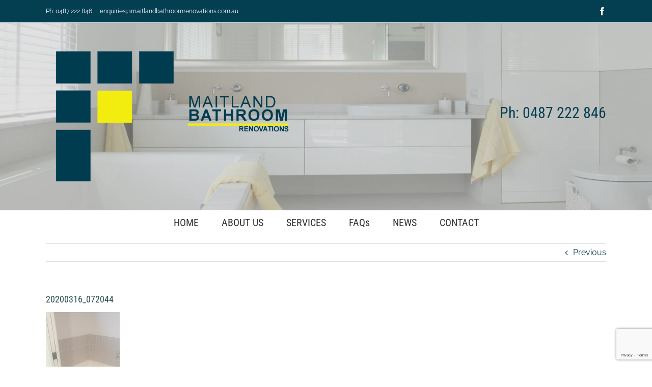

--- FILE ---
content_type: text/html; charset=utf-8
request_url: https://www.google.com/recaptcha/api2/anchor?ar=1&k=6LdDo4UUAAAAAFDvznrkf6LHVuhWI4b-PCFeaNX2&co=aHR0cHM6Ly9tYWl0bGFuZGJhdGhyb29tcmVub3ZhdGlvbnMuY29tLmF1OjQ0Mw..&hl=en&v=PoyoqOPhxBO7pBk68S4YbpHZ&size=invisible&anchor-ms=20000&execute-ms=30000&cb=v812mw8yi2de
body_size: 48885
content:
<!DOCTYPE HTML><html dir="ltr" lang="en"><head><meta http-equiv="Content-Type" content="text/html; charset=UTF-8">
<meta http-equiv="X-UA-Compatible" content="IE=edge">
<title>reCAPTCHA</title>
<style type="text/css">
/* cyrillic-ext */
@font-face {
  font-family: 'Roboto';
  font-style: normal;
  font-weight: 400;
  font-stretch: 100%;
  src: url(//fonts.gstatic.com/s/roboto/v48/KFO7CnqEu92Fr1ME7kSn66aGLdTylUAMa3GUBHMdazTgWw.woff2) format('woff2');
  unicode-range: U+0460-052F, U+1C80-1C8A, U+20B4, U+2DE0-2DFF, U+A640-A69F, U+FE2E-FE2F;
}
/* cyrillic */
@font-face {
  font-family: 'Roboto';
  font-style: normal;
  font-weight: 400;
  font-stretch: 100%;
  src: url(//fonts.gstatic.com/s/roboto/v48/KFO7CnqEu92Fr1ME7kSn66aGLdTylUAMa3iUBHMdazTgWw.woff2) format('woff2');
  unicode-range: U+0301, U+0400-045F, U+0490-0491, U+04B0-04B1, U+2116;
}
/* greek-ext */
@font-face {
  font-family: 'Roboto';
  font-style: normal;
  font-weight: 400;
  font-stretch: 100%;
  src: url(//fonts.gstatic.com/s/roboto/v48/KFO7CnqEu92Fr1ME7kSn66aGLdTylUAMa3CUBHMdazTgWw.woff2) format('woff2');
  unicode-range: U+1F00-1FFF;
}
/* greek */
@font-face {
  font-family: 'Roboto';
  font-style: normal;
  font-weight: 400;
  font-stretch: 100%;
  src: url(//fonts.gstatic.com/s/roboto/v48/KFO7CnqEu92Fr1ME7kSn66aGLdTylUAMa3-UBHMdazTgWw.woff2) format('woff2');
  unicode-range: U+0370-0377, U+037A-037F, U+0384-038A, U+038C, U+038E-03A1, U+03A3-03FF;
}
/* math */
@font-face {
  font-family: 'Roboto';
  font-style: normal;
  font-weight: 400;
  font-stretch: 100%;
  src: url(//fonts.gstatic.com/s/roboto/v48/KFO7CnqEu92Fr1ME7kSn66aGLdTylUAMawCUBHMdazTgWw.woff2) format('woff2');
  unicode-range: U+0302-0303, U+0305, U+0307-0308, U+0310, U+0312, U+0315, U+031A, U+0326-0327, U+032C, U+032F-0330, U+0332-0333, U+0338, U+033A, U+0346, U+034D, U+0391-03A1, U+03A3-03A9, U+03B1-03C9, U+03D1, U+03D5-03D6, U+03F0-03F1, U+03F4-03F5, U+2016-2017, U+2034-2038, U+203C, U+2040, U+2043, U+2047, U+2050, U+2057, U+205F, U+2070-2071, U+2074-208E, U+2090-209C, U+20D0-20DC, U+20E1, U+20E5-20EF, U+2100-2112, U+2114-2115, U+2117-2121, U+2123-214F, U+2190, U+2192, U+2194-21AE, U+21B0-21E5, U+21F1-21F2, U+21F4-2211, U+2213-2214, U+2216-22FF, U+2308-230B, U+2310, U+2319, U+231C-2321, U+2336-237A, U+237C, U+2395, U+239B-23B7, U+23D0, U+23DC-23E1, U+2474-2475, U+25AF, U+25B3, U+25B7, U+25BD, U+25C1, U+25CA, U+25CC, U+25FB, U+266D-266F, U+27C0-27FF, U+2900-2AFF, U+2B0E-2B11, U+2B30-2B4C, U+2BFE, U+3030, U+FF5B, U+FF5D, U+1D400-1D7FF, U+1EE00-1EEFF;
}
/* symbols */
@font-face {
  font-family: 'Roboto';
  font-style: normal;
  font-weight: 400;
  font-stretch: 100%;
  src: url(//fonts.gstatic.com/s/roboto/v48/KFO7CnqEu92Fr1ME7kSn66aGLdTylUAMaxKUBHMdazTgWw.woff2) format('woff2');
  unicode-range: U+0001-000C, U+000E-001F, U+007F-009F, U+20DD-20E0, U+20E2-20E4, U+2150-218F, U+2190, U+2192, U+2194-2199, U+21AF, U+21E6-21F0, U+21F3, U+2218-2219, U+2299, U+22C4-22C6, U+2300-243F, U+2440-244A, U+2460-24FF, U+25A0-27BF, U+2800-28FF, U+2921-2922, U+2981, U+29BF, U+29EB, U+2B00-2BFF, U+4DC0-4DFF, U+FFF9-FFFB, U+10140-1018E, U+10190-1019C, U+101A0, U+101D0-101FD, U+102E0-102FB, U+10E60-10E7E, U+1D2C0-1D2D3, U+1D2E0-1D37F, U+1F000-1F0FF, U+1F100-1F1AD, U+1F1E6-1F1FF, U+1F30D-1F30F, U+1F315, U+1F31C, U+1F31E, U+1F320-1F32C, U+1F336, U+1F378, U+1F37D, U+1F382, U+1F393-1F39F, U+1F3A7-1F3A8, U+1F3AC-1F3AF, U+1F3C2, U+1F3C4-1F3C6, U+1F3CA-1F3CE, U+1F3D4-1F3E0, U+1F3ED, U+1F3F1-1F3F3, U+1F3F5-1F3F7, U+1F408, U+1F415, U+1F41F, U+1F426, U+1F43F, U+1F441-1F442, U+1F444, U+1F446-1F449, U+1F44C-1F44E, U+1F453, U+1F46A, U+1F47D, U+1F4A3, U+1F4B0, U+1F4B3, U+1F4B9, U+1F4BB, U+1F4BF, U+1F4C8-1F4CB, U+1F4D6, U+1F4DA, U+1F4DF, U+1F4E3-1F4E6, U+1F4EA-1F4ED, U+1F4F7, U+1F4F9-1F4FB, U+1F4FD-1F4FE, U+1F503, U+1F507-1F50B, U+1F50D, U+1F512-1F513, U+1F53E-1F54A, U+1F54F-1F5FA, U+1F610, U+1F650-1F67F, U+1F687, U+1F68D, U+1F691, U+1F694, U+1F698, U+1F6AD, U+1F6B2, U+1F6B9-1F6BA, U+1F6BC, U+1F6C6-1F6CF, U+1F6D3-1F6D7, U+1F6E0-1F6EA, U+1F6F0-1F6F3, U+1F6F7-1F6FC, U+1F700-1F7FF, U+1F800-1F80B, U+1F810-1F847, U+1F850-1F859, U+1F860-1F887, U+1F890-1F8AD, U+1F8B0-1F8BB, U+1F8C0-1F8C1, U+1F900-1F90B, U+1F93B, U+1F946, U+1F984, U+1F996, U+1F9E9, U+1FA00-1FA6F, U+1FA70-1FA7C, U+1FA80-1FA89, U+1FA8F-1FAC6, U+1FACE-1FADC, U+1FADF-1FAE9, U+1FAF0-1FAF8, U+1FB00-1FBFF;
}
/* vietnamese */
@font-face {
  font-family: 'Roboto';
  font-style: normal;
  font-weight: 400;
  font-stretch: 100%;
  src: url(//fonts.gstatic.com/s/roboto/v48/KFO7CnqEu92Fr1ME7kSn66aGLdTylUAMa3OUBHMdazTgWw.woff2) format('woff2');
  unicode-range: U+0102-0103, U+0110-0111, U+0128-0129, U+0168-0169, U+01A0-01A1, U+01AF-01B0, U+0300-0301, U+0303-0304, U+0308-0309, U+0323, U+0329, U+1EA0-1EF9, U+20AB;
}
/* latin-ext */
@font-face {
  font-family: 'Roboto';
  font-style: normal;
  font-weight: 400;
  font-stretch: 100%;
  src: url(//fonts.gstatic.com/s/roboto/v48/KFO7CnqEu92Fr1ME7kSn66aGLdTylUAMa3KUBHMdazTgWw.woff2) format('woff2');
  unicode-range: U+0100-02BA, U+02BD-02C5, U+02C7-02CC, U+02CE-02D7, U+02DD-02FF, U+0304, U+0308, U+0329, U+1D00-1DBF, U+1E00-1E9F, U+1EF2-1EFF, U+2020, U+20A0-20AB, U+20AD-20C0, U+2113, U+2C60-2C7F, U+A720-A7FF;
}
/* latin */
@font-face {
  font-family: 'Roboto';
  font-style: normal;
  font-weight: 400;
  font-stretch: 100%;
  src: url(//fonts.gstatic.com/s/roboto/v48/KFO7CnqEu92Fr1ME7kSn66aGLdTylUAMa3yUBHMdazQ.woff2) format('woff2');
  unicode-range: U+0000-00FF, U+0131, U+0152-0153, U+02BB-02BC, U+02C6, U+02DA, U+02DC, U+0304, U+0308, U+0329, U+2000-206F, U+20AC, U+2122, U+2191, U+2193, U+2212, U+2215, U+FEFF, U+FFFD;
}
/* cyrillic-ext */
@font-face {
  font-family: 'Roboto';
  font-style: normal;
  font-weight: 500;
  font-stretch: 100%;
  src: url(//fonts.gstatic.com/s/roboto/v48/KFO7CnqEu92Fr1ME7kSn66aGLdTylUAMa3GUBHMdazTgWw.woff2) format('woff2');
  unicode-range: U+0460-052F, U+1C80-1C8A, U+20B4, U+2DE0-2DFF, U+A640-A69F, U+FE2E-FE2F;
}
/* cyrillic */
@font-face {
  font-family: 'Roboto';
  font-style: normal;
  font-weight: 500;
  font-stretch: 100%;
  src: url(//fonts.gstatic.com/s/roboto/v48/KFO7CnqEu92Fr1ME7kSn66aGLdTylUAMa3iUBHMdazTgWw.woff2) format('woff2');
  unicode-range: U+0301, U+0400-045F, U+0490-0491, U+04B0-04B1, U+2116;
}
/* greek-ext */
@font-face {
  font-family: 'Roboto';
  font-style: normal;
  font-weight: 500;
  font-stretch: 100%;
  src: url(//fonts.gstatic.com/s/roboto/v48/KFO7CnqEu92Fr1ME7kSn66aGLdTylUAMa3CUBHMdazTgWw.woff2) format('woff2');
  unicode-range: U+1F00-1FFF;
}
/* greek */
@font-face {
  font-family: 'Roboto';
  font-style: normal;
  font-weight: 500;
  font-stretch: 100%;
  src: url(//fonts.gstatic.com/s/roboto/v48/KFO7CnqEu92Fr1ME7kSn66aGLdTylUAMa3-UBHMdazTgWw.woff2) format('woff2');
  unicode-range: U+0370-0377, U+037A-037F, U+0384-038A, U+038C, U+038E-03A1, U+03A3-03FF;
}
/* math */
@font-face {
  font-family: 'Roboto';
  font-style: normal;
  font-weight: 500;
  font-stretch: 100%;
  src: url(//fonts.gstatic.com/s/roboto/v48/KFO7CnqEu92Fr1ME7kSn66aGLdTylUAMawCUBHMdazTgWw.woff2) format('woff2');
  unicode-range: U+0302-0303, U+0305, U+0307-0308, U+0310, U+0312, U+0315, U+031A, U+0326-0327, U+032C, U+032F-0330, U+0332-0333, U+0338, U+033A, U+0346, U+034D, U+0391-03A1, U+03A3-03A9, U+03B1-03C9, U+03D1, U+03D5-03D6, U+03F0-03F1, U+03F4-03F5, U+2016-2017, U+2034-2038, U+203C, U+2040, U+2043, U+2047, U+2050, U+2057, U+205F, U+2070-2071, U+2074-208E, U+2090-209C, U+20D0-20DC, U+20E1, U+20E5-20EF, U+2100-2112, U+2114-2115, U+2117-2121, U+2123-214F, U+2190, U+2192, U+2194-21AE, U+21B0-21E5, U+21F1-21F2, U+21F4-2211, U+2213-2214, U+2216-22FF, U+2308-230B, U+2310, U+2319, U+231C-2321, U+2336-237A, U+237C, U+2395, U+239B-23B7, U+23D0, U+23DC-23E1, U+2474-2475, U+25AF, U+25B3, U+25B7, U+25BD, U+25C1, U+25CA, U+25CC, U+25FB, U+266D-266F, U+27C0-27FF, U+2900-2AFF, U+2B0E-2B11, U+2B30-2B4C, U+2BFE, U+3030, U+FF5B, U+FF5D, U+1D400-1D7FF, U+1EE00-1EEFF;
}
/* symbols */
@font-face {
  font-family: 'Roboto';
  font-style: normal;
  font-weight: 500;
  font-stretch: 100%;
  src: url(//fonts.gstatic.com/s/roboto/v48/KFO7CnqEu92Fr1ME7kSn66aGLdTylUAMaxKUBHMdazTgWw.woff2) format('woff2');
  unicode-range: U+0001-000C, U+000E-001F, U+007F-009F, U+20DD-20E0, U+20E2-20E4, U+2150-218F, U+2190, U+2192, U+2194-2199, U+21AF, U+21E6-21F0, U+21F3, U+2218-2219, U+2299, U+22C4-22C6, U+2300-243F, U+2440-244A, U+2460-24FF, U+25A0-27BF, U+2800-28FF, U+2921-2922, U+2981, U+29BF, U+29EB, U+2B00-2BFF, U+4DC0-4DFF, U+FFF9-FFFB, U+10140-1018E, U+10190-1019C, U+101A0, U+101D0-101FD, U+102E0-102FB, U+10E60-10E7E, U+1D2C0-1D2D3, U+1D2E0-1D37F, U+1F000-1F0FF, U+1F100-1F1AD, U+1F1E6-1F1FF, U+1F30D-1F30F, U+1F315, U+1F31C, U+1F31E, U+1F320-1F32C, U+1F336, U+1F378, U+1F37D, U+1F382, U+1F393-1F39F, U+1F3A7-1F3A8, U+1F3AC-1F3AF, U+1F3C2, U+1F3C4-1F3C6, U+1F3CA-1F3CE, U+1F3D4-1F3E0, U+1F3ED, U+1F3F1-1F3F3, U+1F3F5-1F3F7, U+1F408, U+1F415, U+1F41F, U+1F426, U+1F43F, U+1F441-1F442, U+1F444, U+1F446-1F449, U+1F44C-1F44E, U+1F453, U+1F46A, U+1F47D, U+1F4A3, U+1F4B0, U+1F4B3, U+1F4B9, U+1F4BB, U+1F4BF, U+1F4C8-1F4CB, U+1F4D6, U+1F4DA, U+1F4DF, U+1F4E3-1F4E6, U+1F4EA-1F4ED, U+1F4F7, U+1F4F9-1F4FB, U+1F4FD-1F4FE, U+1F503, U+1F507-1F50B, U+1F50D, U+1F512-1F513, U+1F53E-1F54A, U+1F54F-1F5FA, U+1F610, U+1F650-1F67F, U+1F687, U+1F68D, U+1F691, U+1F694, U+1F698, U+1F6AD, U+1F6B2, U+1F6B9-1F6BA, U+1F6BC, U+1F6C6-1F6CF, U+1F6D3-1F6D7, U+1F6E0-1F6EA, U+1F6F0-1F6F3, U+1F6F7-1F6FC, U+1F700-1F7FF, U+1F800-1F80B, U+1F810-1F847, U+1F850-1F859, U+1F860-1F887, U+1F890-1F8AD, U+1F8B0-1F8BB, U+1F8C0-1F8C1, U+1F900-1F90B, U+1F93B, U+1F946, U+1F984, U+1F996, U+1F9E9, U+1FA00-1FA6F, U+1FA70-1FA7C, U+1FA80-1FA89, U+1FA8F-1FAC6, U+1FACE-1FADC, U+1FADF-1FAE9, U+1FAF0-1FAF8, U+1FB00-1FBFF;
}
/* vietnamese */
@font-face {
  font-family: 'Roboto';
  font-style: normal;
  font-weight: 500;
  font-stretch: 100%;
  src: url(//fonts.gstatic.com/s/roboto/v48/KFO7CnqEu92Fr1ME7kSn66aGLdTylUAMa3OUBHMdazTgWw.woff2) format('woff2');
  unicode-range: U+0102-0103, U+0110-0111, U+0128-0129, U+0168-0169, U+01A0-01A1, U+01AF-01B0, U+0300-0301, U+0303-0304, U+0308-0309, U+0323, U+0329, U+1EA0-1EF9, U+20AB;
}
/* latin-ext */
@font-face {
  font-family: 'Roboto';
  font-style: normal;
  font-weight: 500;
  font-stretch: 100%;
  src: url(//fonts.gstatic.com/s/roboto/v48/KFO7CnqEu92Fr1ME7kSn66aGLdTylUAMa3KUBHMdazTgWw.woff2) format('woff2');
  unicode-range: U+0100-02BA, U+02BD-02C5, U+02C7-02CC, U+02CE-02D7, U+02DD-02FF, U+0304, U+0308, U+0329, U+1D00-1DBF, U+1E00-1E9F, U+1EF2-1EFF, U+2020, U+20A0-20AB, U+20AD-20C0, U+2113, U+2C60-2C7F, U+A720-A7FF;
}
/* latin */
@font-face {
  font-family: 'Roboto';
  font-style: normal;
  font-weight: 500;
  font-stretch: 100%;
  src: url(//fonts.gstatic.com/s/roboto/v48/KFO7CnqEu92Fr1ME7kSn66aGLdTylUAMa3yUBHMdazQ.woff2) format('woff2');
  unicode-range: U+0000-00FF, U+0131, U+0152-0153, U+02BB-02BC, U+02C6, U+02DA, U+02DC, U+0304, U+0308, U+0329, U+2000-206F, U+20AC, U+2122, U+2191, U+2193, U+2212, U+2215, U+FEFF, U+FFFD;
}
/* cyrillic-ext */
@font-face {
  font-family: 'Roboto';
  font-style: normal;
  font-weight: 900;
  font-stretch: 100%;
  src: url(//fonts.gstatic.com/s/roboto/v48/KFO7CnqEu92Fr1ME7kSn66aGLdTylUAMa3GUBHMdazTgWw.woff2) format('woff2');
  unicode-range: U+0460-052F, U+1C80-1C8A, U+20B4, U+2DE0-2DFF, U+A640-A69F, U+FE2E-FE2F;
}
/* cyrillic */
@font-face {
  font-family: 'Roboto';
  font-style: normal;
  font-weight: 900;
  font-stretch: 100%;
  src: url(//fonts.gstatic.com/s/roboto/v48/KFO7CnqEu92Fr1ME7kSn66aGLdTylUAMa3iUBHMdazTgWw.woff2) format('woff2');
  unicode-range: U+0301, U+0400-045F, U+0490-0491, U+04B0-04B1, U+2116;
}
/* greek-ext */
@font-face {
  font-family: 'Roboto';
  font-style: normal;
  font-weight: 900;
  font-stretch: 100%;
  src: url(//fonts.gstatic.com/s/roboto/v48/KFO7CnqEu92Fr1ME7kSn66aGLdTylUAMa3CUBHMdazTgWw.woff2) format('woff2');
  unicode-range: U+1F00-1FFF;
}
/* greek */
@font-face {
  font-family: 'Roboto';
  font-style: normal;
  font-weight: 900;
  font-stretch: 100%;
  src: url(//fonts.gstatic.com/s/roboto/v48/KFO7CnqEu92Fr1ME7kSn66aGLdTylUAMa3-UBHMdazTgWw.woff2) format('woff2');
  unicode-range: U+0370-0377, U+037A-037F, U+0384-038A, U+038C, U+038E-03A1, U+03A3-03FF;
}
/* math */
@font-face {
  font-family: 'Roboto';
  font-style: normal;
  font-weight: 900;
  font-stretch: 100%;
  src: url(//fonts.gstatic.com/s/roboto/v48/KFO7CnqEu92Fr1ME7kSn66aGLdTylUAMawCUBHMdazTgWw.woff2) format('woff2');
  unicode-range: U+0302-0303, U+0305, U+0307-0308, U+0310, U+0312, U+0315, U+031A, U+0326-0327, U+032C, U+032F-0330, U+0332-0333, U+0338, U+033A, U+0346, U+034D, U+0391-03A1, U+03A3-03A9, U+03B1-03C9, U+03D1, U+03D5-03D6, U+03F0-03F1, U+03F4-03F5, U+2016-2017, U+2034-2038, U+203C, U+2040, U+2043, U+2047, U+2050, U+2057, U+205F, U+2070-2071, U+2074-208E, U+2090-209C, U+20D0-20DC, U+20E1, U+20E5-20EF, U+2100-2112, U+2114-2115, U+2117-2121, U+2123-214F, U+2190, U+2192, U+2194-21AE, U+21B0-21E5, U+21F1-21F2, U+21F4-2211, U+2213-2214, U+2216-22FF, U+2308-230B, U+2310, U+2319, U+231C-2321, U+2336-237A, U+237C, U+2395, U+239B-23B7, U+23D0, U+23DC-23E1, U+2474-2475, U+25AF, U+25B3, U+25B7, U+25BD, U+25C1, U+25CA, U+25CC, U+25FB, U+266D-266F, U+27C0-27FF, U+2900-2AFF, U+2B0E-2B11, U+2B30-2B4C, U+2BFE, U+3030, U+FF5B, U+FF5D, U+1D400-1D7FF, U+1EE00-1EEFF;
}
/* symbols */
@font-face {
  font-family: 'Roboto';
  font-style: normal;
  font-weight: 900;
  font-stretch: 100%;
  src: url(//fonts.gstatic.com/s/roboto/v48/KFO7CnqEu92Fr1ME7kSn66aGLdTylUAMaxKUBHMdazTgWw.woff2) format('woff2');
  unicode-range: U+0001-000C, U+000E-001F, U+007F-009F, U+20DD-20E0, U+20E2-20E4, U+2150-218F, U+2190, U+2192, U+2194-2199, U+21AF, U+21E6-21F0, U+21F3, U+2218-2219, U+2299, U+22C4-22C6, U+2300-243F, U+2440-244A, U+2460-24FF, U+25A0-27BF, U+2800-28FF, U+2921-2922, U+2981, U+29BF, U+29EB, U+2B00-2BFF, U+4DC0-4DFF, U+FFF9-FFFB, U+10140-1018E, U+10190-1019C, U+101A0, U+101D0-101FD, U+102E0-102FB, U+10E60-10E7E, U+1D2C0-1D2D3, U+1D2E0-1D37F, U+1F000-1F0FF, U+1F100-1F1AD, U+1F1E6-1F1FF, U+1F30D-1F30F, U+1F315, U+1F31C, U+1F31E, U+1F320-1F32C, U+1F336, U+1F378, U+1F37D, U+1F382, U+1F393-1F39F, U+1F3A7-1F3A8, U+1F3AC-1F3AF, U+1F3C2, U+1F3C4-1F3C6, U+1F3CA-1F3CE, U+1F3D4-1F3E0, U+1F3ED, U+1F3F1-1F3F3, U+1F3F5-1F3F7, U+1F408, U+1F415, U+1F41F, U+1F426, U+1F43F, U+1F441-1F442, U+1F444, U+1F446-1F449, U+1F44C-1F44E, U+1F453, U+1F46A, U+1F47D, U+1F4A3, U+1F4B0, U+1F4B3, U+1F4B9, U+1F4BB, U+1F4BF, U+1F4C8-1F4CB, U+1F4D6, U+1F4DA, U+1F4DF, U+1F4E3-1F4E6, U+1F4EA-1F4ED, U+1F4F7, U+1F4F9-1F4FB, U+1F4FD-1F4FE, U+1F503, U+1F507-1F50B, U+1F50D, U+1F512-1F513, U+1F53E-1F54A, U+1F54F-1F5FA, U+1F610, U+1F650-1F67F, U+1F687, U+1F68D, U+1F691, U+1F694, U+1F698, U+1F6AD, U+1F6B2, U+1F6B9-1F6BA, U+1F6BC, U+1F6C6-1F6CF, U+1F6D3-1F6D7, U+1F6E0-1F6EA, U+1F6F0-1F6F3, U+1F6F7-1F6FC, U+1F700-1F7FF, U+1F800-1F80B, U+1F810-1F847, U+1F850-1F859, U+1F860-1F887, U+1F890-1F8AD, U+1F8B0-1F8BB, U+1F8C0-1F8C1, U+1F900-1F90B, U+1F93B, U+1F946, U+1F984, U+1F996, U+1F9E9, U+1FA00-1FA6F, U+1FA70-1FA7C, U+1FA80-1FA89, U+1FA8F-1FAC6, U+1FACE-1FADC, U+1FADF-1FAE9, U+1FAF0-1FAF8, U+1FB00-1FBFF;
}
/* vietnamese */
@font-face {
  font-family: 'Roboto';
  font-style: normal;
  font-weight: 900;
  font-stretch: 100%;
  src: url(//fonts.gstatic.com/s/roboto/v48/KFO7CnqEu92Fr1ME7kSn66aGLdTylUAMa3OUBHMdazTgWw.woff2) format('woff2');
  unicode-range: U+0102-0103, U+0110-0111, U+0128-0129, U+0168-0169, U+01A0-01A1, U+01AF-01B0, U+0300-0301, U+0303-0304, U+0308-0309, U+0323, U+0329, U+1EA0-1EF9, U+20AB;
}
/* latin-ext */
@font-face {
  font-family: 'Roboto';
  font-style: normal;
  font-weight: 900;
  font-stretch: 100%;
  src: url(//fonts.gstatic.com/s/roboto/v48/KFO7CnqEu92Fr1ME7kSn66aGLdTylUAMa3KUBHMdazTgWw.woff2) format('woff2');
  unicode-range: U+0100-02BA, U+02BD-02C5, U+02C7-02CC, U+02CE-02D7, U+02DD-02FF, U+0304, U+0308, U+0329, U+1D00-1DBF, U+1E00-1E9F, U+1EF2-1EFF, U+2020, U+20A0-20AB, U+20AD-20C0, U+2113, U+2C60-2C7F, U+A720-A7FF;
}
/* latin */
@font-face {
  font-family: 'Roboto';
  font-style: normal;
  font-weight: 900;
  font-stretch: 100%;
  src: url(//fonts.gstatic.com/s/roboto/v48/KFO7CnqEu92Fr1ME7kSn66aGLdTylUAMa3yUBHMdazQ.woff2) format('woff2');
  unicode-range: U+0000-00FF, U+0131, U+0152-0153, U+02BB-02BC, U+02C6, U+02DA, U+02DC, U+0304, U+0308, U+0329, U+2000-206F, U+20AC, U+2122, U+2191, U+2193, U+2212, U+2215, U+FEFF, U+FFFD;
}

</style>
<link rel="stylesheet" type="text/css" href="https://www.gstatic.com/recaptcha/releases/PoyoqOPhxBO7pBk68S4YbpHZ/styles__ltr.css">
<script nonce="dGBSNfgt1hoF-8MuBmMBzA" type="text/javascript">window['__recaptcha_api'] = 'https://www.google.com/recaptcha/api2/';</script>
<script type="text/javascript" src="https://www.gstatic.com/recaptcha/releases/PoyoqOPhxBO7pBk68S4YbpHZ/recaptcha__en.js" nonce="dGBSNfgt1hoF-8MuBmMBzA">
      
    </script></head>
<body><div id="rc-anchor-alert" class="rc-anchor-alert"></div>
<input type="hidden" id="recaptcha-token" value="[base64]">
<script type="text/javascript" nonce="dGBSNfgt1hoF-8MuBmMBzA">
      recaptcha.anchor.Main.init("[\x22ainput\x22,[\x22bgdata\x22,\x22\x22,\[base64]/[base64]/[base64]/[base64]/[base64]/[base64]/[base64]/[base64]/[base64]/[base64]\\u003d\x22,\[base64]\x22,\x22w4tzV8ODRV/CnMKoZGtZM8KZEnLDrcObTSLCh8Kww4vDlcOzPcKhLMKLd194FBPDvcK1NhHCusKBw6/Cu8O2QS7CkT0LBcK+PVzCt8O6w7wwIcKvw658A8K+MsKsw7jDt8K+wrDCosOyw5ZIYMK4woQiJRYwwoTCpMOUFAxNSA13woUywpByccKvUMKmw59ECcKEwqMNw4JlwobCs2IYw7VAw4MLMUk/wrLCoHJmVMOxw4Z+w5obw4d5d8OXw7HDsMKxw5A+ecO1I2vDiDfDo8OXwobDtl/CmlnDl8KDw5vCvzXDqgTDsBvDosK2wrzCi8ONMsKdw6cvBMOKfsKwEcO0O8Kew7MGw7oRw4PDisKqwpBcL8Kww6jDhwFwb8K6w4N6wociw517w7xIdMKTBsOXF8OtITYkdhVfQj7DviLDt8KZBsO4wr1MYxsrP8OXwr7DhCrDl3xlGsKow7vCp8ODw5bDv8K/NMOsw67DrTnCtMOuwoLDvmYsDsOawoROwqIjwq1HwrsNwrpRwqlsC1JJBMKAYsKMw7FCb8KdwrnDuMK4w6vDpMK3JsKwOhTDr8KmQyd7BcOmcgXDvcK5bMOpDhpwOMOIGXUtwoDDuzcZVMK9w7Ajw5bCgsKBwpzCi8Kuw4vCmQ/CmVXCtMKnOyY/[base64]/[base64]/DqcKawqAka28Dw504wpMNe8OaLcOJwrTCmhTCkWvCp8KRVCpTZcKxwqTCgcOCwqDDq8KfHiwUZRDDlSfDpMKXXX8rfcKxd8Ofw7bDmsOeCMKkw7YHWsKSwr1LGsOJw6fDhzZow4/DvsK6XcOhw7EJwo5kw5nCpMOlV8KdwrZqw43DvMOxGU/DgGtYw4TCm8OnVD/[base64]/wrdRQMO1w4gUw5NjwoVew7XCqsO0A8OQwr3CojwqwoxMw4EHRgRSw7fDnMKVwr/CoiPCucOBD8Kuw7EIH8KOwpFRZU7CsMOfwojCiBLCsMKNMMKjw5DDrEXCn8KFwq0Hwq/DpwkpayMzX8O4w7AjwoLCuMKVd8OAwpTCr8OswoTCnMOgAwgLEsKrIMKSXR00IWHCtwl9w4AyX0jCgMO6TMK2asKZwps9wqvCsBwbw4XCgcKQTMO9DCLDscK4w7tWYwvCnsKOWWI9wowlcMKFw5M5w4nCoyHChwjCojvDnsO1MMKpwo3DqALDjMK2w6/DgUhgasOFfcKhwprDh1vCqMO4OsKlw7bCncOlA2New5bCqGTDrTLDmnRlQcOZb2luEcOkwoTCvsKAYRvClQrDp3fDt8K6w7Mpw4gkXsKBw5HDiMOww48pwqZlDcOtCmV6wqUDLUTCh8OwcsO8w7/CujwUACDDhg/DsMK2wobCvMKNwoXCrSksw7zDp1jDjcOMw5AKwrvCpwIXCcKdF8Ovw7/CssK7clLCtjVow5bClcOowqsfw6DDl3LDg8KIWTJfCjMZMhswXsKkw7DCil9IRsO1w5EsIsKgbG7ChcKWwpvCjMOlwpxATCMAUn8hDktIUsODwod+EQbCk8OGCMO0w701ZVbDlw/CrF3CgMK2w5fDsnFad14vw5hhBhbDnSlswq8YNcKOw6/Do27CsMOVw79LwpHCk8KRYMKHTWnCoMOWw73Di8OKUsO4w4DCs8KIw7UywpA5wp9uwofCusO2w5k1wpjDn8K9w7zCrDVsFsOiUMOuYUTDulEgw6DCjFgXw4TDhydKwpkww5vCnS3DjF13DcK/wp9CGcOWDsKTD8Kjwo4Aw6LCki/Cp8OqMkQQAAPDt2nCkzBkw7t2YcO9OklfVcOewpzCqEBEwo5GwrfCugFmw4fDn0M9RzXCh8O5woweXcOww73CqcOrwp5qBkTDhXAVMFINK8OtB1V0ZVjCssO9QBVmQHltw6PCj8OawqvCgcOvVVMYBMKOwroZwrQww6/DrsKPZz3DqhlZfcONci/[base64]/[base64]/DjlHDsyFtw60BE0zDj8O+w4HDq2zDlcOWX8OWw64lEmFzNw7DkHkBw6XCoMOWWGbDhMO+b1dgJMOAwqLDscKiw7fCpD3CrsOYClbCh8Kiw4kJwqLCmUzCjcOuNsO7w6obPUk+wobChxpmfAfDpi4QYDUgw6gmw5HDv8OWwrYTNCdgByt0w43CnGrCjjlrD8OKVQ/DgMO2cynDryfDqsOcbCxhZ8Kow7vDgFkhw6/CsMOrWsOyw5jCnsOkw4Zmw7bDmcKiWTnCnURAwqjDksOGw4oEYALDisOBWMKZw7E+DcO5w43CksOgw43CgsOoHsKYwrrDh8KKbRwSSQxXDkIJwqlkEx5pIUYrFMKlOMO/WTDDq8OpFn4cw53Dn0/ClMKIRsOmF8Opw77Chzp6EAtWwocSRMKPw5AGJsOkw5rDl0XCsykaw6/DsWdbw7l3KHpaw7nCm8O3bUbDnsKtLMOLYMKfc8Oqw6PCrmbDusKjHsOGBBXDqT/DhsKgwr3DtTByCcO0w4B9ZkBJQhDCqHJlKMKjwr1Gw4IDJWrDkUfCp2I0wplnw77DtcOuw5/DgcOOIh5dwqxdWsKiZwZVDFrDlHRjMzgIwrxuVwNNBUUhWgUUOh1Kw74iGgPCjsOzV8Ovw6XDqg7DvsOZR8Onfy5FwpHDgMK6HBoXw6EvR8KAw7LCkQ7Ci8K5XxLDlMKkwqHDr8Kgw696wofDm8OjS2BMw6DCiXfDhyfDpmtWQSJNFDMywo/Ct8OQwowfw4HChsK/W3nDoMOLRhXCvmnDqCvDoQIJw6c5w4LCg0kxw77Ch0N7ZlrDv3cSRRbCqRcZwr3Cr8KWDMKOwrvCscKgb8OvIsKvwrljw6thw7XDmT7CplYzwojCi1QZwpzCunXDpsOwMcKgfGdgRsOBDGRbworCgsOFwr5/YcKXBTHCrDDDuA/CssKpEwZqe8Ocw6fCrAvDo8Odw7TDiDwRUEXDk8Ocw5fCjMKqwr/CoRFFwpHDnMOwwq8Qw6gnw5wSBFAiw6fDicKNAjPDpsOXcAjDp0bDp8OGP01Nwoclwppaw5FSw5TDgyUsw50KN8Oyw60twp3DoQlsWsOJwrzDocORFsOhcBNRdWhEei7CisOEW8O3EMOXwqMsccOeP8OeT8K9O8KIwqTCv1zDgT5+aB7CssK+fwbDnMOxw7/Dm8KGRDLDj8KqLnF/BVnDvFEaw7XCs8KvNsKHeMOvwr7CtUTCgjNow7fDhcOrERbDpgM9Zj3CklgjCj8NZ3vCm2Rww4YSwq8rXid0wqNgHMKYWcKoPcO0wrLCq8Khw73Cv27CgmxWw7RMw7k8JD7Cv3bCjmUUOsO0w4gHXkXCssOdOcKyMsKtGcKzF8Ohw6LDgXPDsUjDsnR0IMKnYcO/G8ORw6dWPzVbw7BFZzRAb8ObfSwxEsKOOmMOw7TCjz0sIRtqOsO4wr0+VHnDpMOJKsOAw7LDkE4JLcOhw7o9f8OVGQcQwrhdbXDDr8Ovc8O4wpjDk1HDhjl5w75VWMKXwrTCiUNPU8OlwqJyE8OWwrB/[base64]/ClMKEw7l2R8KPIsKow5Ufw43DqcOZX8KZw4VPw5QYw44aQVjDv3wYwpwywowpwpfCqsK7HMK9wobClQcnw4BmWsO0eAjDhzlDw40LCn1Nw4TCrFdyX8K8WMOKOcKPJMKRdmrCrxXDjsOiLcKTAiHCtGnDl8KVFcOiw6VyWcKDdcK5w4nCusK6wrIoZsOmwovDiA/CucOvwovDucOpMEoYPyzDr0nDrQYjCcKsOg/Dq8Kjw5cANQstwr3CqMKiXQnCvHBzw6XCiwxqX8KeWMOEw4Zlwoh3clVIwpXDuXbCocK9JzdXbkBdAm3CmsK/CTfDmyjDmEo8SsOpw7XCrsKAPTJSwp4Rwp3CqxZ7UVzCtBs5woZ4wpVFV1J7GcOxwqrCu8K5wrFkw5zDjcKhLgXCncOAwoxgwrTCiXTCocOnPRzCh8OqwrkNw6EiwrnDr8KVwokAw4TCiG/DnsO3wodXPjXCjsK7RDHDm3wJMh/[base64]/[base64]/Cn3HCt8KBw4/DjsOmTcOULcOaw4h0CsORAcKWWXHDlcKfw6jDozjCtsK9wo4Ow6DCjsK7wpvCrVZpwrfCh8OpFMODSsOfNMOcEcOUw7VQwr/CosOIw53Cv8OqwoDDm8OnR8Kqw5Yvw7h2AcK1w4V2wofDhCIBRRArw6RdwrhYAhx9HMKaw4XChcKrw5vDmiXCmlkrCMOuesOSVcORw7LCmcOVYhbDp0gPNSzDjsOzMcOvKkEFdsO3CHzDisODL8Khw6PDscO3O8Kdw5/[base64]/[base64]/Du8K4IHDCl8Odwp1cJMKSwovDscOKfcOFYcKUwoHCscKawo3CmCdiw6HCjMORd8KhHcKCLsKsZkvCiG7DisOqDsOKOhpHwoYlwpTCgFTCuksrBcKQMFDCmXQnwog0K2TDmyHCjF3CpDzDlMKZw4vCmMOww5HCl3/Dik3DpMKQwq94BsOrw7gRw7DDqBEPwrwMDjnDvlnDtsKGwqkzKTzCrjPDuMKBTk7DuHsdLn0pwooFOsKuw6PCocK3X8KFHyNjbxxiwpUKwqXCnsK+eAVhAsOqw5RXw4VGRU0lXnfCtcK1eghVVhjDhsOlw6TDvUrCgMOZVwdZKQ/DsMOnBTzCvsKyw6zDuh/DiQwkYcO5w5guwpPDlQclwrTDonduKcOBw65/w7oYwrN+FcKGfsKAHcOfasK6wqEPwrcuw4kuAcO7OcOGJ8O8w5zDkcKEwo3DsAJ1wrjDsgMYBMOyW8K2bsKOcMOJGjZvdcOQw4rCi8OFwpLCm8K/[base64]/[base64]/DmCBlw5sqUmfCgMO/w4/DlMKtwocuSSUYwrs0wpPDucKOw5UmwrU1wqvCuFwew4xzw5N4w7Vjw48Ew4DCt8KpPHjCvyJrwpp9Khk5woDDn8OELsKdcGvDmMKpUMKkwpHDosKTMcK4w4LCr8OUwpZDwoAdaMO6wpUlwqsxRmt7bXBTJcK4SnjDkcKhWcOjd8Kew4EUw5M1FycPQcKMwr/DkTpYFcOAw4LDsMKfwp/DinxvwrHDhxVFwooCwoFAw5rDs8KowpUxSMKYBX4rWxjCn2VLw45JKEdIw6/Ck8KXwo7Donw5w5nDpMOLLxfCkMO7w7zDr8OgwqnCsSnCosKXUMO0TcK6wozCjcKbw6jCjcOww5jCjcKSwoR8YBM/w5HDlkTCiDdJZ8KVWcK/wobCt8OJw4k8woXCuMKCw5gebShPCR5RwqQQw4vDmMOYZMKZHgzCo8OSwrLDtsO+CcKnccODKsKsXcKFaiXCow3Cny3CjUvDg8KCaDDCjFbCiMKGw48Dw4/DsgVBw7LDtcOzd8OYaEdiDwwxw7c4VcKtwqrCkSRzdsOUwq0xw7p/ClDCrQBHMSZmBxPCmiZSZBzCgA7DmlRawpzCjkJXw63CnMOIeFBNw6LCgsK1w5xMw6xAw4x1UcOhwofCqSLDj3zCoWRgw4fDn3/DkcKewpwNwoQISsKmwpPCicOEwpxdwp0Hw5jDrQ7CkgBUcDfClMOTw67CnsKEB8OJw6/Do13DscOwdMKZF3Iiw7jCksOWMQ02Y8KAfhY6wrI8woImwpwveMORP3HCqcKrw5IUaMKRN2pYw6N5wqrCmzkSZcOcHhDCtsKMO0PCucOsMwQXwpl7w6YCW8Kuw7PCgsOpP8OxSwU9w4TDg8Onw7s8DMKpwpt8w73DgAEkR8O7dXHDrMOvalfDik/CkgXCusKdwpzDusKWHhDDk8O+PQhGw4kmFWd9w5FaFkDDnhnCsT5wCsKLUcKHw6/Cgk3Dr8KCwo7Dk2bDhyzDl2LCosOqwopUw4hFGGI/f8KTw5LCrnHDv8KMwoXCsBgOMEtRbRHDnUF8w5vDrwxGwqBzD3DChMK1wqLDvcO8ST/[base64]/w4FxGcOqD0FFYDBowqEVPyLCpRHCuMOqVE3DgMO8wofCm8KfCScUwozCjsOOw5/CkXvCpBkoQi0pAsKCBMOkN8OFIcOuw4EDwrPCicKtLMK9SifDlmgFwrQxD8OpwqDDnMK7wrcCwqVeNkzCv1PCkgTDhDTChlpxw51WDzUmEkpMw5QvacKgwovDgm/CksOYLVjDrQbCoFzCnV9aTmQjBREHw7RaI8KAcMKhw6JDb33Cg8O0w7nCizXCmMOJaStKB3PDj8KKwpkyw5gxwpDCrE1LUsKCMcKLcSbCjE1twrjDgMO8w4IYw719J8OCwpRfwpY/wrUaEsOsw4/Di8O6HcKsETrCgHJnw6jCoh7Cv8OKw5kcHsKaw7jCrj4yWHTDqTtrSEPCnnwww5PDjsKGw6o/EwUuIMKZw53Cg8OQM8Kow65fw7J3fcKqw71WVsKHVRAzFDMYwqfClcKMw7PCrMKlbC8Vwrd4SMOIc1PDlDLDpMOPwqAgJy8YwplQwqlVB8OUbsO7w7IWJWt1aR3CssO4esOKQMKAHsOQw5cewo1WwrbCrsO/wqtOMTLCu8Kpw70vJ2LDmcOIw4zCh8OVw7V1w6Z0Wk3DvVXCqCLDlMOWw5LCjBYAd8K+wqnDunh9NWnCnD0zwo5qDcOAcn5fLFTDomxPw6NZwpLCuATDtQITwrByc2LDrSDDlcKNwphzQ0TDpsKUwoPCn8O/w7YbV8Ovfi3CiMOhGA5UwqcdTBJzS8OaUcKAME/Drx4ycFbCskBqw45ZOnvCh8OmKcOjwpHDsmjCl8O3w5nCvcKzC0EEwrDCusKAwr9iwppQCsKXUsOHX8O7w4BYwoHDiT7DrMOHMRrCuWvCj8K1QBvDh8KpY8O9w4/CqcOCwpoCwoN2S17DuMOjOgxUwrTCvwnClnjDiUgXMRRXwrnDmnw8MUjCkE/[base64]/Ck8Oqw7TClMOzw6PComjCmsOyw5Zpw4J/wo0FVsK6a8OoRcKaag3CgMOMw4zDrQfCq8K5wqZ+w5bCpF7DqcKQw6bDkcO/wobChsOOUMKXDMO5fkI2wro3w55oKU7CkhbCoHnCvsOAw4YKP8O4U0JJwqoKN8OrOCwFw4PDl8OEwr/Dg8Kaw7c7HsOXwoHCnlvDrMOzbsK3bD/CvcKLeQDCpcOfw6xGw4zDicKNwrZfJxzCtMKGViYbw5DCiQpdw4XDkBYFcHY8w4xSwrMXU8O5C27CgFDDhMOcwq7CohlTw7nDicKUw7XCu8OZdMOnBW/Cl8KNwoHCnMOFw7hrwrrCmjwvdkxAw5vDrcKhfTo0DcO6w59Ec17CmMOuEmPCtUFQwo8Uwol7w4VIFghuw67Dq8K+bhzDsgoAwqbCvRYtS8KQw6LDmsKZw4Niw6YqU8OAdEjCjj/DkGMWDcKnwoMNw5zDhw5Fw65hY8KEw6HChsKgCiPDuHNkw4rCskNow61xMV/CvXvDhsOSwoTCv2DDkG3ClAl3ZcKewofCuMKewrPCog8jw7zDlsOCayvCu8O5w7TCisO4XhEBwojCsFEIZHVWw5TDicOWw5XCkGJ4cUbDtULClsKbHcKEQmddw6bCsMOmJsKww4hvw5pewq7ChBPCiTwtewHCg8KZc8K3w7YIw7nDk2XDk2Ufw6/Col7CuMKJe0Q0RT8AURvDi2N7w63DkmPCqsK9w63DhC/Ch8OaaMK4w53Dm8OpDMKLMj3Cq3cnP8O3Hx7DucK4EMOeDcOvwpzCisKXwpUmwqLCjnPCggpbc1pCU3jCkl/Do8KPBMOFwrrCvsOjwr3CrMOtw4EqWFIOJAkoR1oAYMOcwq/CpyTDq24UwqhOw7PDn8Kxw54Yw5DCscKJUjMVw4BTYMKOWgLCosOlHcKWeDNRwqrDhA3DrMKDRm4vOcOqwqPDiRcowpvDu8K7w61mw6XCtihQFsKtZMOsMEnDqsKDdUtzwoM1OsOVXlzDtl1YwrkbwoApwpNUYj7CvirCryvDsDrDtkDDs8OoMQxbeGI8wo/CtEw1w6LCg8OZwqJOwovDisOxI08fw4dGwoN9RsKSOiPCgmzDtMKfWEEQPk/[base64]/CnMKVwqBuw7M/BsO5wqjCt1fDn8K9woLCicOIVMKmDQzDgwDCqAXDp8K9woHChcO9w49mwp8Qw4PCqFbDocOMw7XCnnbDvsO/eGpgw4Qww4hzCsOqwrQQIcKMw4jDsDrDsCPDjS55w4dBwrjDmDnDuMKnSsOSwpTCtcKJw4oUKj/Diw9bwplnwpBdwrdlw6RxB8KyFRXCr8O8w6/Cs8KMZE1lwp1RbRtWwpbDoFDCulZxXMOZJEDDoWnDr8OMwpLDkSoww4DCmcKlw5oGRcKlworDrhDDulDDugIYwojDtynDu3YKH8OLL8KwwonDnSjDnR7DrcKpwrg5wqdoG8OfwpgrwqgoeMK/w7xQP8OyTFJBEcO6J8ODbwQFw7kWwr/[base64]/DuMKAw4RxXjx2w5Q9wrfDmMK+w7F5wpXDiCwZwojChMKUDkBtwrVPw5Qew4IEwooDDcOlw7hKW0I5OgzCn2gFOX8pwonCqx5OVXPDjT3CuMO6BsOoEk/DnmZhLcO3wr3Ctyo9w7TCjnHCgcOtUMKdE344asKkwp89w4c2YsOeZsOuGwjDv8KKSnQhwq/CmnkMIcObw7XCjsOMw4/DqsKaw4R+w7YpwpNcw4xRw4rCrHpuwq90NDbClMOfbsOWwrZEw4jCqiN7w78cwr3Ds0HDuzXChMKAw4oAH8O+aMKVIFXCrMKudsOtwqBnwpzDqExSwptaI3fDnE9Kw6ApYytpem3Ci8KdwpjCvcOTUiR9wrbCiFFiUcO7MU5Bw69Rw5bComLChB/CsELDrMKqw4kCw4gMwrTCtMK4GsOzQBHDoMK9wqggwp9Dw6lWwrhUw4oGw4N0w7BzclpJw4IpGU0eWRfCiWAww4fDucKcw73CpMKyYcO2FcKhw4ZhwodPdUfDjRY/NGgjworDvhczwrnDk8O3w4AvRWV1wpbCucKzYFrCqcK4J8KWAiXDkGk6YR7DjsOqZ2NCZMO3EHTDsMKmbsKKJhXDkHYFw7XDscOlHMOVwpLDoSDCicKHSmHCtU8Cw5l9wrRHwph9VsOPHFRTUSVCw7UCLi/[base64]/DhcOFGBdCw5vCmFN5wpgkcMKUG8OCfQxdwq9CVMKbIXYzwpAgwp/DpcKTAMOseV7DolXDk3/CsHHDpcKdw4PDmcO3wodUMcKAKAV3RnNUBSHCu2LCiwHCqFjCkVg1BMK2MsK0wobCvETDhFLDi8KXRCXDhMKJP8OAw5DDpsKdWsKjPcKMw5oGM1Rww4HCi3jDq8KIw7rCim7Dp3DCk3JOw6/CssKowoUXacOTw6LClXHCmcOOGlfCr8Oaw6QPRxt5KMKoIWtKw4FJSMOlwo7CrsKwFcKAw5rDrMKPwrLCkDBewpNPwr4sw4HCgsOYcmbChnrDuMKyIx8CwpxlwqdsOMKWdzIUwqLDucOpw5sRNwYNT8KMdMK4PMKhVCBxw5pDw6FFR8KVf8OAesO2JMOzw5x2w5/[base64]/CtcKQdiB2XMKmMS/Dv1Izw6hZKsOGw6ULwo5pNWFpJjAHw4AtBcKSw7DDpgEQJDbCg8O6TUTCuMOKw4xNPBJoHU/DlmvCqcKSw7PDuMKKFMOuwpwLw6TCjMKOLsOMNMOKHkBiw5dSNsOJwpxEw6nCqATCkMKrOMKfwqXCsmrDlGPCvcKNQExLwrA+eCXCqHbDgQHCgcKYJitLwr/CulfCr8O3w6TDgsKJAQ4jVsONwrLCrzrCvsKmD39Gw5Nfw5/Cn2DCrQB5GcK6w7/Ds8OnY2DDscOCHwTDu8OtFwbCh8OGRWfDhWU0KsKWRMOLw4LCi8KCwoDDqETDmMKYw54PW8Okw5ZRwrjCkSXCjCHDn8KIBAbCpiHDkMOyN2/DscO/w6jCvWREOcKqJA/DkcKHZsOTYsKqwosfwphoworCkcK9wo/CuMKVwoQHwp/ClMOzwoLDhGnDuAZRAT9URDVDwpRVA8Oiwq1ewrfDiCsXDivCvQsCwqYBwrVewrfDuT7CrSwBw6TCij8ewrnDnCHCj3B2wqhEw4oew641REHCvsK3XMOlwoHCu8OjwolWwqduQwgOdSlxHn/CnhgSXcOTw7XCsyc4GwjDkAwnAsKJw5XDhMKnQcOKw6Raw5h/[base64]/Dp14wwqUNwpXCssOUN0tFw6LDrcKzJk7DlMKKw7PCiFPDi8KPwoY5OcKPw5BIfTvDhMKYwprDlCbCsC3DjMOtWnXCmMKBQnvDusOiw4Q7wp7DnnFWwqfCvHvDvTHDusOpw7/[base64]/w6TDuVvDlsKnwqrDrwsZAMOgQ8K4NEnDtSTCtgE0HyPDjFBkKcOmDgvCu8O/wpNKHWfCsXnCjQrDgMOpWsKgGcKIw5rDncOjwqUmSxw2w6zDs8KfdcOLFD0Pw6oxw5fDkTJbw63Cs8KrwoDCmcOhw58DIVtlN8KWWcKaw7rCiMKnKTLDrsKgw44bdcKqwplxwqwjw4/Ci8OuNMK6CWhyeMKEQjbCs8KkDk97wooXwoZmXsOkQcKvS0xQw7U8wrzCisOaSCPDh8KtwpzDjHUqIcOxYGI/eMOUCBjCscOiZMKmVcKqbXrChC3CssKce0wwZSFbwo4ARANpwq/Cni/DqRHDp1PDgChvEcOnMHclwpwowozDuMOvw4vDg8KyazdVw6rDjidYw4ooWThWCmbCiQXCpGXCsMOJw7IOw5nDg8O4w7NAGQw/[base64]/DoGUqKi/Drwxqw5LDi8OxPlo+CFF6w4XCrsOnw6wyRMOubsOpD0IRwo/Dr8O3woHCkMK4cQ/Ch8Krw6J6w7jCo0YRA8KHw75zBh3DgMOJG8OxIX3DnzhYTk4XOsOcT8OYwoc8B8KNwrXCgzM8w43CjsOTwqPDmsK+wp/DqMOVQsKyd8OBw4pKQsK1w4NaMMO8w7fChMO3RsKcwpdDf8Kowp48wqrDkcKGVsOqOGrDnTsBWMKAw60VwqhXw6F/w6YNwofCuxgEBcKhBMKewoEHwpPCq8KJSMKYNijDj8K1wo/CgMKHwpBhdsKNw7XCviEiBMOew602CTd6U8OEw4xKLw41wqcYw4UwwqbDssKYw5g2w4tWw7jCoQ4LeMK6w73CrcKrw53DtAvCmsKKGks/w4A8NMKdw6lCLk7Dj1LCu00YwrDDvyfDnXbCpsKoecO8w6N0wq3Ci2/Cnm3Cu8KvIyLDhMOCXcKUw6/DvnZhCHHCo8OLQWfCoF5Ow4zDkcKTCknDt8OEwqoewo0bEsKdLsK1W3XChTbCrDAWw710em3ChMK9woHCmMKpw5TDm8OYw6cBwrJgwpzCnsKywp7DkMOpwpN1w77CnzLDnDR2w5/[base64]/Cv3vCi8OpwqLDmQkPbWN9woBpKcKfw6Y6DsO2wrgXwo51V8KAKhdFw4jDrMK8cMOVw5ZlXw3CvV3CgTHCklE5BgjClVjCmcO6a1pbwpNiwoXDmBp3fGQxVMOQQD/[base64]/XmTDnsK8UsKHRxTCtwvDuxzCjsO8w6zChgnDu8KVwp/Cs8O9DMOvHMO2Z2nCiz0OacK1wpPDjsOzw4/Cm8KDw69Ww75Tw4LDpMOiGsOPwpTDgGvCgsKXJEjCmcOmw6E4ZyrDv8KBFsOPEcKBw4TCr8K8Pw7CoFPCm8Ofw5Y/wrRIw5R8ThsmOwBLwpTCjwbDqwV8az9Dw4ghUR0/W8ONB3pJw4QBPAQcwoIBdMKRcMKrYhXDimfDs8KJw7PCqhjCv8K9LTQrHXrCiMKAw77Dt8K9YsOKOsKPw6XCqkXDv8KQKWPCncKPJcObwqXDh8OTajjCvyTDlXPCucOvT8KoZ8OSQ8K1wqglDsOxwpfCg8OrQx/CkjQnwpTCklA6wqlZw5DCvcOEw4ExI8OOwrnDnlDDllHDn8OIAmFmPcOZw6HDqMKEOUtOw4DCo8KRwp02NcOxwrTDmFJtwq/DgBEtw6rDkSQXw65PJ8KXw68/w70wC8K9YX7DuDN5X8OGwrTCi8OBwqvCj8Ozw609EBPCqsKKwpLCmjZEScOuw6liE8OAw5tNEcOGw5/[base64]/b8OVw5fCosOQVWDDqcKIwr1jwoo4w5BqfXEPwotmM2gNLcK/c3jDn1slJXUKw5jDscO4fcO8acORw6IFw5BXw63CucKJwoXCt8KOMRHDvEvDlgZNZTfCusOMwp0CZQl8w5LCgn9/wqfCnsKsK8KEwrMWwoNTwrtQwpNkw4HDnU/Ct13DpDnDmynCjD92OcODKcKNXUvDtTvDpgU6EsKpwprCmcOkw5JRacKjI8OLwr7CqsKacFHDuMOpwrwsw5dow5LCs8ONQxLCh8KqK8Ksw4/ClsK5w78SwqIQLAfDucKiXXjCiEbCr2U4N0sve8Oow6PDt0lzagzDgcKpD8OJJsOJPRALZnobDwnCjErDicKRw63Cg8KNwpd6w6LCnTXCoR3CmT3CscOXw5vCsMOTwqI8wrUePDd/a1VNw7TDgEfDsQ7Chj/[base64]/[base64]/DiArCmcKIwpjClcO5c8ObwpXCocOxfGjCt2nDnSDDhsOzw55xwp7Dk3cxw5JLw6liOsKqwqnChwHDkcKKO8K6FD19E8KNOwjCksOVCw1TM8K5DMK0w5BKwr/[base64]/Dpxlhw4nCiQ3DosKsaEXCvUbDvU/ChgVCVsKAPVHCrE1Qw6k1wp1XwoDCtUYXwp4Dwo7DqsOTwp1lwr7DpcKuNQ5xIcO1LcO6BcOKwrXCsFXDqHPDm3wVwo3CjxHDkE0uEcKQw7rCuMO4w4LCmcOlw6bCp8OhSsKBwo3DqUHDtyjDmsOPVsKLGcKqPxJJw5LDlnXDiMO/EMOvQsKzPW8NbcOPAMOHIRHCgiJ5HcOqwrHDu8Kvw7fCgWk7w4YBw7svw4FzwqDCjHzDvGgNwpHDqgvCnsK0WgMhw7tww401wo0KN8KAwrMfH8KYwrTCkMKQB8KXf3EAw6XCkMKjfxcpGSzDucOxw7zCqB7DpyTDrMKQDj7DssONw5bCqlE/TcORw7M6ZyJOdcOfw5vCljfDrX1KwoJdYMOfVxpSw7jCoMOBGSYlSyrCtcOIVybDlnDCjsKONcORRzpkwpgLfMKqwpPCmwk/P8OIMcKIIGrDp8KgwpIzw5XCnSTCoMKVw7UBTgFEw5bDpMKfw7pnw7t5ZcOOYQcywqLDjcKgYUfDkjbDpBlndsKQw4MeMMK/RXBIwo7DoAhCF8KFCMOaw6TDkcOIIMOtwonDumvDv8O2AGNbVx8gRUzDgxbDgcK/M8KPLMO2SEHDkWw3bBAjLsO8w7Ryw5jCpAYTKHB+G8OxwotvZ3luYSxew5d2w4wDKnh/[base64]/DtMOKw59xPRdvw4VLF8O9PBfCrMK9TF5Ew7rCoUtNO8ODZ3DDlMOuw5TCmy/[base64]/Dk2jCmsOxw7jDkQp+wqXCocOEAyDCmsOOw5F/wr/[base64]/CvTrCgsKoH8K9aiMRK8OZwpLCnSTCv8OZB8Kxw7XDp1rCu2h4cMKBI27CkMKYwoYQwp/Dj2/DinRpw7pgaQLDocK1O8OXw7TDrDpSZAt2VsK7dsKWJxDCssOhAsKLw4tkdMKJwokOQMKkwqg0cGjDi8Opw5PCkcOBw7sFfhhswqXDolE4cX3CuHMowqQowqXDsjBqwrRwHzx/w78RwrzDoMKUw7vDqz9uwqsGGcK4w7s8RMKjwr3CpcK0YMKsw6U3b1kLw47Du8Opbk/Di8KHw6htw43DpXQHwqlaT8KjwprCusK6ecOGGy7DgBBgVEnCusKlC0TCmUrDv8KBwpjDqMOow4waST3CqlbCv1BHwpBoUsK3AsKJAHPDusK8woZbwqtibUDCom/CpcK+O051EywhJE/CtMKuwpMPw7jChcK/wqEGKAktEUc2W8OZI8OewodRa8KXwqM0wplSw4DCmBjCpw/CiMK8GmgAw4LDsjJSw5vCg8K4w6gqwrJGFsKLw78ZFMOIwr8/w67DkcOkfsK8w7PDm8OgFcKVKcKldcKwai/DqzDChTFTwqDDpThUJiXCk8OPLMOjw5N2wrAQKsO6wqDDrMOmaALCvjF4w7PDvS7DuVs1wqFJw7vCjgwrbgMdw5DDml4Qw4LDl8Khw7oqwqIaw5LCs8KaaiYRVAjDmVdSQ8OxCsOXQXfCqsOebFpiw53DtMOdw5HCu3/Dl8KhVVlWwqlcwp/CmmbDmcOQw77CrsKQwpbDocK/wrFDZ8K2D2Vtwr82V2ZJw5Q4wpbCgMO4w60pI8Kzc8OBIMK9FA3CqRbDiCUPw6PCmsOPSCQQUjXDgwUyD0vCk8Kab2/[base64]/Cpm/Cumg4VwvDuAh0wqY5H8O3w5AYw5V9woYsw5skw4NbI8KkwqYyw63DpCcTFCvDhcKYfsKlAcOnw7JEMMObSXLCkQQlw6rCiw/Duxt4wosdwrgQBiBqBQ7Cmm7DpsOFHcOFWyTDpsKbw6g3ASRPw6bCusKIQhvDggMgw6/[base64]/DikXDjgPDn8Kvw5Bnwr5ywqrCqMOaw4LCpHY5w686AsOKworDnMKpw5TDmTRjNcKiSMKkwrxpHSnCnMKaw4wTSMKKDcONaUDDtMKHw4ReOnZTaRfCjgDDjMKKOEHDimJ0wpHCgRLDugDDucKwDEjDljrCrMOeQkAdwqJ6w6Y/YcOXQGRaw63CmyjCnsKiFXHCmBDCmgdHwqvDqWfCjsOzwqnCiBRjSMKeecKpw4FpacKVwqYZCMKaw5/CuwZMZSA5HlTDtAo5wqsdaXkXdBgxw4wqwrDDjDJvPsOgNBvDijrCt17DqcOSNcKdw6IbdTUcwrQ5cH8ZUsOde2l2wpLDoAhJwrBuDcKvOzBqKcOyw7zDkMOuwp/Dg8OfTsOlwpJCbcOBw5TCvMODwrnDnFshCQDDikcxw4LCm3/Dkm12w5wobcO4w6TDrcKdw5DDj8O1VnrDkAdiw7/Ct8OXccOgw7wTw6/CnkzDgC/CnXzCjV12U8ORSA3DlCx0w7HDtn4kwrs8w4Y1AXjDkMOrLsKkXcKaZsOqYsKJMcKCXTVyF8KBUcO1RERVw77CpQ3CkVfDmD/ClkbChWJ/w5glPMOLEkIHwoTCvCt9E3TCjWYywrTDtmfDi8Kdw4zCjmovw5XCjC4bwpnCocOEwo7DjsKONi/CsMKuMjArwrcvwpdrwo/[base64]/DTfCnWnCrH9cAMOwwqfCu3LDlXwlA2rDv2LDqcKgwrw+CGY3acOTfMKkwpTCpMOvDRfDiDDDmMOoc8O8wrjDi8K/WFvDiDrDq0V1woTChcOIAcK0Xzx6YU7CjsK9fsO6DMKDF3fCssOKDcKNZmzDkmXDlsK8O8KAwowowpbCv8OcwrfCsU0qYm7Do0pqwpbCuMK4MsOlw5HDqAXCsMKlwrfDg8KUEUXCjsOtPUQzw5E0B2DCtsO4w6LDr8KJGlxkw4cIw5fDjXphw4AzVE/Cuz5rw6PDoVHCmD3Dm8KtXBHDq8ObwoDDssKkw6xsbw0Vw4knKMOxY8O2LGzCn8KZwojChsOlb8OKwporIcKewp7Cg8Kaw6hpT8KsbsKBFznDv8OUwpskwqgAwoPDjXjDicKew4fCsFXDt8K9wqXCp8KEeMOcEl9qwq/CqygKSMKTwrnDrcKPwrvCosKrV8Oxw4HDucK8CcOHwo/Dr8K7w6DDjHEPJXgmw4fCsD/CiHwIw44nOzp7woodTsOzwog0w57Ck8KBeMKVC3kbQFfCk8KNNhEHCcO1wqYbeMKMw6XCiilnb8O9ZMO2w57DsUXCv8ORw5o8H8OvwofCpFFvwonDq8ObwpcTXD50bcKDazTCrAl8w6M+wrPDvSrCm17DusO5w69SwoDDmnXDlcOPw5fCh33DnMKdXMKpwpIDQy/[base64]/[base64]/DjMKWdwTCpHHDuBLChcKzw6bDu0VJdcOEKMOMJMKVwpYLw4bCiw/CvcK/w7YlI8KBOMKGYcK5R8Knw6hyw6VswplbbMOnwoXDqcKmw4howobDkMOXw4JPwr4ywr12w4zDoFAMw6BBw7/CscOOw4bDpSDChBjCqlHDm0LCrsOawonCi8OUw4safnMYHhFLQGzDmCTCp8OIwrDDhsOfZsKzw7VdOjzCnGk2TwPDq3ZNbsOWGMKoLRDCmmbDuybCsljDoETCjcO/ByFxw5nCqsOTLHjCjcKncsOTwp5jwoXCiMOUw4zDsMO4w73Dg8OAB8K8cnPDnsKzbUgDwrvDoCXCisKQNcKYwqgfwqzCtsOQw54Aw7LCkGIxJcOAw5A3MV0ZcT4VclwZdsO2w4t2WwbDi0HCnhcYJXnCvMOSw6BSVlhMwpAdemAmcxtNw4pAw7owwpg8wp/CszzDmm/DpU7CvmbDkF9RJDwEZVrCiRY4PsOdwp/Dp0zCj8KnVsOXIcOYwoLDgcOTM8K0w4plwoXDvAvCvsKHWxw6CTMZwpg1JilBw58gwpV+A8KjMcO6wqh+OlHCjwzDkWDCu8KBw6p8Y1FnwpfDqsOfFsO1J8KxwqvCucKBVHl9BAjCoVvCpsKxSsOAa8KlClrDscKAEcOtfsK/JcOdwrrDtT/DqXIdSMO5w7TChDPDtHwJw7LDn8K6w7XCusO+cUPClsKUwr99w5vCtsOXw6rCq2rDuMKiwp/DmjHCusKzw4fDnXPDucK3bhvDsMKUwovDsmjDnRTDvjAsw7ZzD8Oxa8OhwovCiwTCgcOPw65QTcKWwpfCm8K1fV8bwoXDknPCmMKOwohHwrIVEcKoNMOmKsOAfWExwpN7BsKywqjCi0jCskl1w5nCjMKuN8O+w4cZXcK/VBckwp59wrMWe8K5NMKSZ8OqcjNlwpvCvMKwYRVMP1tYGT1EY2zCl3s4EsKADcOPwqrCrsOGfjkwRMK8PX8QMcKIwrjCtw1Aw5IKWD7DoVJSbyLDtsO6w6zDscKVMgrCgWxXMwDCtH/DgcKDYVPChEpkw7nCgsK7w6/DpznDuWlww4TCr8Kkwpc6w6fCosOyccOcUMKsw4rCicOeNjIoUn/Cj8OMPMOkwooJEcKhJlXDncOUW8O/NCjDsgrCmMO2w5TDhWXDl8KyUsOkw4HChWFKCTDDqiUkwqrCr8KiX8OhFsKnEsKMwr3DoHvCkcKDwpzCtcKYYnR0wpPDnsO8w7TCrkclfMOOwrLCtzFzw7/Dl8KGw4vCvcOmwoXDksOEDsOvwozCiEHDiErDnAYnw4ZRw4zCj1M2wpfDpMKmw4HDjg9sMzR0AMOaV8KYTcORVcKyUglqwoZfwo0YwrBecHDCjgp/NcKMKsKawo4EwqfDr8OxQmfCkXQPw5AzwonCnl5ywoJmwrYdKlTDkkNkLUhNw5DDvsOBFMKPCHXDssKNwqJgwpnDgcOoDsO6wro8wqhKDmwwwqBpOGrDuQ3Csi3DuVjDiTPDjWh/w7nCoTfDh8Ocw5HCtAfCrcO+Xz9Rwrptw6kawpDDosOXTSppwr4cwoJEVsKDW8KmAsOPAnZjasKmbDrDm8OIW8KPcgIAwoLDgsO/[base64]/DkMO1w4xYwqXDmTLDqQZ/b2BuGSdAe8KQcCDChiTCtcKTwq3Dq8Ouwr0mw6TCmyRRwo1SwpDDk8KYZDU4RMKtZcOuXcOSwqDCiMObw6TClk3CkgJ/[base64]/DnEPCmwpLD27DvFnDqMOQw7DCmW3CncKhw6nCgFrCmsOBSMOQwpXCvMOXYy9MwqXDlMOtVGfDrGZ8w5zDmRc+woVQMlnDqUV/wqhPSwzDgCnCv0/Cql5yHmYuB8O7w7F2GcKtPTTDuMOHwrnDocOtXMOQNsKHwp/[base64]/CkiZiHljDu8KbwqPDiB4SfMKmw7BEw7rCpcOKwrLCvsOwPcKqw7w6fcO1T8KodMOcG1oYwrbCh8KFAMK7dTt/FcO8PDDDj8Otw7E5XDXDr1HCixDCnsOEw47DuyXChDPCi8Oiwrggw799wpFiw6/DvsOzw7TDpB5Bwq1/ZHXCmsKjwrpoBnZYfU1fZlnCpcKydyYxPyRzP8O6DsO8UMKFcxPDscK8MTXClcKXKcKkwp3DoSJZV2Axwq0hb8OVwpnCpBVmNcKKdArDgsOywq91w6IgNsO7UhzDtT7CtCQhw4UDw6TDqcKww6HChloxJEBWcMKXGsO9B8Kyw7/DhwV1wqbDgsObaDEhXcOPQ8OgwrrDhcOlPjvDlMKEw5Ycw6U0X2LDocOTUAnCqjFGwp/CmcOzUcKnwpPDgHIGw7HCksOEBMKbccO2wp4Yd3/[base64]/CqXk0BMOucSTCsxLDqnAiwoJ8W3vDrjRWw483Qj/DtWvDrsK1dRTDo2HDlEXDr8O4Hk4lAWw6wopLwrg0wqldWg5Yw4fCs8K3w7rDgS0mwr0YwrXDv8Ouwq4Iw5HDksO3UXAawpR9LjYNwo/CqClGVMOHw7fCkxZ2RnfCg3Y+w7fCrEpLw6TCh8OBJg4jZU3DlBvDjk9IMhYFw5V+w4B/NcOzw4/ClMKeQVQbwoNVZhPCm8Oqwr8twr9Uwq/Cq0nChMKNMR/[base64]/ChcOfCcOXw7p4w6HDrS5WDx/[base64]/CjcOAw4dGaWTCs8KTUWzDq8Kyw7wzwrd9wqN0N3TCoMOdLcOOUcKWSS1pwpLCqgtJCQ/Dgg1sCsO9LwRRw5LCpMK9GDTCkMKOYsKUw6TCh8O7McOxwocRwpbCscKbC8OOwpDCvMKYQsKZB2HClyPCs08mEcKfw4PDvMOcw4NRw55aBcKDw4trGDHDlAxmMsOKJ8KxfxI0w4ZNWsKoesKGwo7Cj8K6wpdqLBPCn8Ouwr7CpBLDuz/DmcOACsK0wojDk2fDh0nCtmTClFplwrUbbMOVw7jCsMOSwp84wp/[base64]/DjBLDm8Kgwr7CnAFhwphRwpEUwporw4EFCMO0AUnDmGDCjMOJBlHCtsKpwrvChsOFDxN0w5DDhRRiGjXDm0fDh1ZhwqlwwobDm8OWBDkEwrA7Y8KEPAzDq2pjTsK4wonDqyzCqcO+wrE2XS/ChlRqB1vCnl16w6LDgmsww7LCscKvWXDCl8Kzw5nCrC4kKzgowppcCzzDhF0/wqDDlsKxwq7DoxPCtsOhQ2jCiX7Dn1ZxNi4hw74iHcOgIMK+w6rDnxLChFbCjmx4byUQwpkGE8KKw71qw7l5GVJEacOme1/CpMOEfV9CwqXDp2fCmlXDgG/[base64]/[base64]/DpcKZw5nChMK5NVvDmcK/wrjDjUPCvsOYNlvCvcOow7TDkVzCiiMIwpQdw7vDrMOIXSV1L33Co8OHwrrCncKQWMO6S8OxG8KLYMK7TMOBVR/CqwxeD8KawofDgcOVw7nCsEokHsKlwrHDgMO9ZXEqwo/Dg8K7NUXCtXMbeDzChSpyPA\\u003d\\u003d\x22],null,[\x22conf\x22,null,\x226LdDo4UUAAAAAFDvznrkf6LHVuhWI4b-PCFeaNX2\x22,0,null,null,null,1,[21,125,63,73,95,87,41,43,42,83,102,105,109,121],[1017145,942],0,null,null,null,null,0,null,0,null,700,1,null,0,\[base64]/76lBhnEnQkZnOKMAhk\\u003d\x22,0,0,null,null,1,null,0,0,null,null,null,0],\x22https://maitlandbathroomrenovations.com.au:443\x22,null,[3,1,1],null,null,null,1,3600,[\x22https://www.google.com/intl/en/policies/privacy/\x22,\x22https://www.google.com/intl/en/policies/terms/\x22],\x22uokvxZKXj5M0whdO6v2sVmbOQrBETgf/JBjTJL6dB6Q\\u003d\x22,1,0,null,1,1768799183410,0,0,[147],null,[63,1],\x22RC-t0OSTRMK9jTB-Q\x22,null,null,null,null,null,\x220dAFcWeA5a4pkhZOlvlLtnOH7dWo5R4D3nEFv7lb7LxwJrizRG5TbBJgME8PmLK-xg9pnT2BdT7hAADamyza97jodn2WBuWqzYTg\x22,1768881983550]");
    </script></body></html>

--- FILE ---
content_type: text/plain
request_url: https://www.google-analytics.com/j/collect?v=1&_v=j102&a=724570825&t=pageview&_s=1&dl=https%3A%2F%2Fmaitlandbathroomrenovations.com.au%2Fafter-photos-of-a-bathroom-renovation-in-medowie%2F20200316_072044%2F&ul=en-us%40posix&dt=20200316_072044%20-%20Maitland%20Bathroom%20Renovations%20%7C%20Bathroom%20%26%20Laundry%20Makeovers&sr=1280x720&vp=1280x720&_u=IEBAAEABAAAAACAAI~&jid=8941995&gjid=721010946&cid=967071777.1768795583&tid=UA-81295513-1&_gid=1994976735.1768795583&_r=1&_slc=1&z=1667395387
body_size: -456
content:
2,cG-VTZKSFYYK0